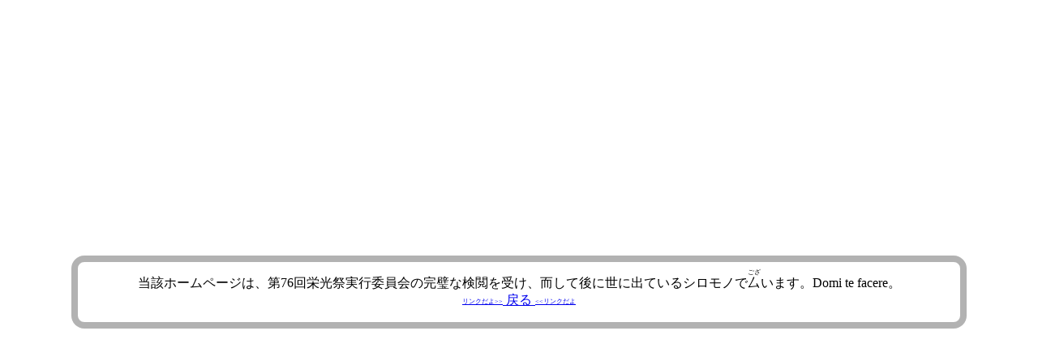

--- FILE ---
content_type: text/html
request_url: https://fes76.eikogakuen.com/events/sites/76-c-03/censored.html
body_size: 626
content:
<!DOCTYPE html>
<html>
  <head>
    <meta charset="UTF-8">
    <link rel="stylesheet" href="index.css">
    <title>検閲済み</title>
  </head>
  <body>
    <div class="main center panel">
      当該ホームページは、第76回栄光祭実行委員会の完璧な検閲を受け、而して後に世に出ているシロモノで<ruby>厶<rt>ござ</rt></ruby>います。Domi te facere。<br>
      <a id="x" href="index.html">
        <noscript>Danquesのトップページに</noscript><script>history.length!==1&&(document.getElementById('x').href='javascript:history.back()')||document.write(document.querySelector('noscript').innerText)</script>戻る
      </a>
    </div>
  </body>
</html>

--- FILE ---
content_type: text/css
request_url: https://fes76.eikogakuen.com/events/sites/76-c-03/index.css
body_size: 1340
content:
.main {
    width: 80%;
}

.vmain {
    margin: auto auto;
    height: 80%;
}

.panel {
    background-color: rgba(255, 255, 255, 0.7);
    padding: 1rem 2rem;
    border: 0.5rem solid rgba(0, 0, 0, 0.3);
    border-radius: 1rem;
}

.hcenter,
.center {
    position: absolute;
    left: 50%;
}

.hcenter {
    transform: translate(-50%, 0);
}

.center {
    top: 50%;
    transform: translate(-50%, max(-50%, -50vh));
    text-align: center;
}

.title {
    font-size: 1.5em;
}

a:not(.non-annoying)::before,
a:not(.non-annoying)::after {
    font-size: 50%;
    vertical-align: middle;
}

a::before {
    content: "リンクだよ>>";
}

a::after {
    content: "<<リンクだよ";
}

a.non-annoying::before {
    content: "";
}

a.non-annoying::after {
    content: "";
}

.emphasize {
    border: 2px;
}

.censored>a {
    position: absolute;
    bottom: 1rem;
    right: 1rem;
    width: 2rem;
    height: 2rem;
    padding: 0.3rem;
    border-radius: 100% 100% 100% 100%;
    transition: background-color 0.15s;
}

.censored>a:hover {
    background-color: rgba(0, 0, 0, 0.04);
}

.censored>a:active {
    background-color: rgba(0, 0, 0, 0.2);
}

.censored>p {
    display: none;
    position: absolute;
    right: 0;
    border-radius: 4px;
    font-size: 0.75rem;
    background-color: #3c4043;
    color: #e8eaed;
    padding: 4px 8px;
    overflow-wrap: anywhere;
}

.censored>a:hover+p {
    display: block;
}